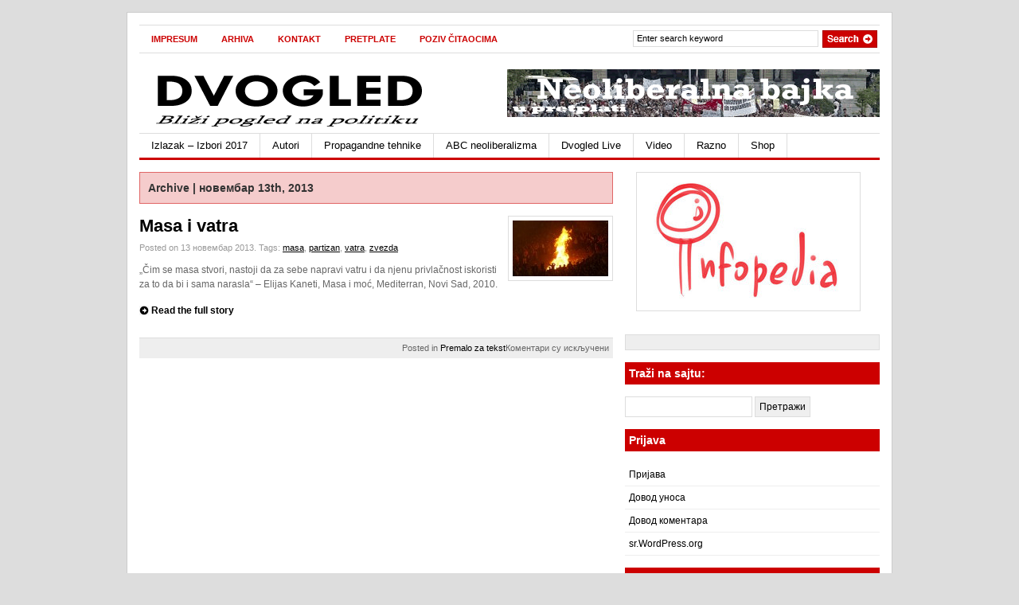

--- FILE ---
content_type: text/html; charset=UTF-8
request_url: http://dvogled.rs/2013/11/13/
body_size: 56753
content:
<!DOCTYPE html PUBLIC "-//W3C//DTD XHTML 1.0 Transitional//EN" "http://www.w3.org/TR/xhtml1/DTD/xhtml1-transitional.dtd">
<html xmlns="http://www.w3.org/1999/xhtml">
<head profile="http://gmpg.org/xfn/11">

<title>dvogled.rs | Daily Archive | 13th новембар, 2013</title>
<meta http-equiv="Content-Type" content="text/html; charset=UTF-8" />
<meta name="robots" content="noindex, follow" />

    <link rel="stylesheet" type="text/css" href="http://dvogled.rs/wp-content/themes/gazette/style.css" media="screen" />
    <link rel="alternate" type="application/rss+xml" title="RSS 2.0" href="http://dvogled.rs/feed/" />
    <link rel="pingback" href="http://dvogled.rs/xmlrpc.php" />
       
    <!--[if IE 6]>
    <script type="text/javascript" src="http://dvogled.rs/wp-content/themes/gazette/includes/js/suckerfish.js"></script>
    <![endif]-->
            <meta name='robots' content='max-image-preview:large' />
	<style>img:is([sizes="auto" i], [sizes^="auto," i]) { contain-intrinsic-size: 3000px 1500px }</style>
	<link rel='dns-prefetch' href='//cdn.jsdelivr.net' />
<link rel='dns-prefetch' href='//stats.wp.com' />
<link rel='dns-prefetch' href='//widgets.wp.com' />
<link rel='dns-prefetch' href='//s0.wp.com' />
<link rel='dns-prefetch' href='//0.gravatar.com' />
<link rel='dns-prefetch' href='//1.gravatar.com' />
<link rel='dns-prefetch' href='//2.gravatar.com' />
<script type="text/javascript">
/* <![CDATA[ */
window._wpemojiSettings = {"baseUrl":"https:\/\/s.w.org\/images\/core\/emoji\/16.0.1\/72x72\/","ext":".png","svgUrl":"https:\/\/s.w.org\/images\/core\/emoji\/16.0.1\/svg\/","svgExt":".svg","source":{"concatemoji":"http:\/\/dvogled.rs\/wp-includes\/js\/wp-emoji-release.min.js?ver=726916ce7f77bf50a20c6274b0b3d9ee"}};
/*! This file is auto-generated */
!function(s,n){var o,i,e;function c(e){try{var t={supportTests:e,timestamp:(new Date).valueOf()};sessionStorage.setItem(o,JSON.stringify(t))}catch(e){}}function p(e,t,n){e.clearRect(0,0,e.canvas.width,e.canvas.height),e.fillText(t,0,0);var t=new Uint32Array(e.getImageData(0,0,e.canvas.width,e.canvas.height).data),a=(e.clearRect(0,0,e.canvas.width,e.canvas.height),e.fillText(n,0,0),new Uint32Array(e.getImageData(0,0,e.canvas.width,e.canvas.height).data));return t.every(function(e,t){return e===a[t]})}function u(e,t){e.clearRect(0,0,e.canvas.width,e.canvas.height),e.fillText(t,0,0);for(var n=e.getImageData(16,16,1,1),a=0;a<n.data.length;a++)if(0!==n.data[a])return!1;return!0}function f(e,t,n,a){switch(t){case"flag":return n(e,"\ud83c\udff3\ufe0f\u200d\u26a7\ufe0f","\ud83c\udff3\ufe0f\u200b\u26a7\ufe0f")?!1:!n(e,"\ud83c\udde8\ud83c\uddf6","\ud83c\udde8\u200b\ud83c\uddf6")&&!n(e,"\ud83c\udff4\udb40\udc67\udb40\udc62\udb40\udc65\udb40\udc6e\udb40\udc67\udb40\udc7f","\ud83c\udff4\u200b\udb40\udc67\u200b\udb40\udc62\u200b\udb40\udc65\u200b\udb40\udc6e\u200b\udb40\udc67\u200b\udb40\udc7f");case"emoji":return!a(e,"\ud83e\udedf")}return!1}function g(e,t,n,a){var r="undefined"!=typeof WorkerGlobalScope&&self instanceof WorkerGlobalScope?new OffscreenCanvas(300,150):s.createElement("canvas"),o=r.getContext("2d",{willReadFrequently:!0}),i=(o.textBaseline="top",o.font="600 32px Arial",{});return e.forEach(function(e){i[e]=t(o,e,n,a)}),i}function t(e){var t=s.createElement("script");t.src=e,t.defer=!0,s.head.appendChild(t)}"undefined"!=typeof Promise&&(o="wpEmojiSettingsSupports",i=["flag","emoji"],n.supports={everything:!0,everythingExceptFlag:!0},e=new Promise(function(e){s.addEventListener("DOMContentLoaded",e,{once:!0})}),new Promise(function(t){var n=function(){try{var e=JSON.parse(sessionStorage.getItem(o));if("object"==typeof e&&"number"==typeof e.timestamp&&(new Date).valueOf()<e.timestamp+604800&&"object"==typeof e.supportTests)return e.supportTests}catch(e){}return null}();if(!n){if("undefined"!=typeof Worker&&"undefined"!=typeof OffscreenCanvas&&"undefined"!=typeof URL&&URL.createObjectURL&&"undefined"!=typeof Blob)try{var e="postMessage("+g.toString()+"("+[JSON.stringify(i),f.toString(),p.toString(),u.toString()].join(",")+"));",a=new Blob([e],{type:"text/javascript"}),r=new Worker(URL.createObjectURL(a),{name:"wpTestEmojiSupports"});return void(r.onmessage=function(e){c(n=e.data),r.terminate(),t(n)})}catch(e){}c(n=g(i,f,p,u))}t(n)}).then(function(e){for(var t in e)n.supports[t]=e[t],n.supports.everything=n.supports.everything&&n.supports[t],"flag"!==t&&(n.supports.everythingExceptFlag=n.supports.everythingExceptFlag&&n.supports[t]);n.supports.everythingExceptFlag=n.supports.everythingExceptFlag&&!n.supports.flag,n.DOMReady=!1,n.readyCallback=function(){n.DOMReady=!0}}).then(function(){return e}).then(function(){var e;n.supports.everything||(n.readyCallback(),(e=n.source||{}).concatemoji?t(e.concatemoji):e.wpemoji&&e.twemoji&&(t(e.twemoji),t(e.wpemoji)))}))}((window,document),window._wpemojiSettings);
/* ]]> */
</script>
<style id='wp-emoji-styles-inline-css' type='text/css'>

	img.wp-smiley, img.emoji {
		display: inline !important;
		border: none !important;
		box-shadow: none !important;
		height: 1em !important;
		width: 1em !important;
		margin: 0 0.07em !important;
		vertical-align: -0.1em !important;
		background: none !important;
		padding: 0 !important;
	}
</style>
<link rel='stylesheet' id='wp-block-library-css' href='http://dvogled.rs/wp-includes/css/dist/block-library/style.min.css?ver=726916ce7f77bf50a20c6274b0b3d9ee' type='text/css' media='all' />
<style id='classic-theme-styles-inline-css' type='text/css'>
/*! This file is auto-generated */
.wp-block-button__link{color:#fff;background-color:#32373c;border-radius:9999px;box-shadow:none;text-decoration:none;padding:calc(.667em + 2px) calc(1.333em + 2px);font-size:1.125em}.wp-block-file__button{background:#32373c;color:#fff;text-decoration:none}
</style>
<link rel='stylesheet' id='mediaelement-css' href='http://dvogled.rs/wp-includes/js/mediaelement/mediaelementplayer-legacy.min.css?ver=4.2.17' type='text/css' media='all' />
<link rel='stylesheet' id='wp-mediaelement-css' href='http://dvogled.rs/wp-includes/js/mediaelement/wp-mediaelement.min.css?ver=726916ce7f77bf50a20c6274b0b3d9ee' type='text/css' media='all' />
<style id='jetpack-sharing-buttons-style-inline-css' type='text/css'>
.jetpack-sharing-buttons__services-list{display:flex;flex-direction:row;flex-wrap:wrap;gap:0;list-style-type:none;margin:5px;padding:0}.jetpack-sharing-buttons__services-list.has-small-icon-size{font-size:12px}.jetpack-sharing-buttons__services-list.has-normal-icon-size{font-size:16px}.jetpack-sharing-buttons__services-list.has-large-icon-size{font-size:24px}.jetpack-sharing-buttons__services-list.has-huge-icon-size{font-size:36px}@media print{.jetpack-sharing-buttons__services-list{display:none!important}}.editor-styles-wrapper .wp-block-jetpack-sharing-buttons{gap:0;padding-inline-start:0}ul.jetpack-sharing-buttons__services-list.has-background{padding:1.25em 2.375em}
</style>
<style id='global-styles-inline-css' type='text/css'>
:root{--wp--preset--aspect-ratio--square: 1;--wp--preset--aspect-ratio--4-3: 4/3;--wp--preset--aspect-ratio--3-4: 3/4;--wp--preset--aspect-ratio--3-2: 3/2;--wp--preset--aspect-ratio--2-3: 2/3;--wp--preset--aspect-ratio--16-9: 16/9;--wp--preset--aspect-ratio--9-16: 9/16;--wp--preset--color--black: #000000;--wp--preset--color--cyan-bluish-gray: #abb8c3;--wp--preset--color--white: #ffffff;--wp--preset--color--pale-pink: #f78da7;--wp--preset--color--vivid-red: #cf2e2e;--wp--preset--color--luminous-vivid-orange: #ff6900;--wp--preset--color--luminous-vivid-amber: #fcb900;--wp--preset--color--light-green-cyan: #7bdcb5;--wp--preset--color--vivid-green-cyan: #00d084;--wp--preset--color--pale-cyan-blue: #8ed1fc;--wp--preset--color--vivid-cyan-blue: #0693e3;--wp--preset--color--vivid-purple: #9b51e0;--wp--preset--gradient--vivid-cyan-blue-to-vivid-purple: linear-gradient(135deg,rgba(6,147,227,1) 0%,rgb(155,81,224) 100%);--wp--preset--gradient--light-green-cyan-to-vivid-green-cyan: linear-gradient(135deg,rgb(122,220,180) 0%,rgb(0,208,130) 100%);--wp--preset--gradient--luminous-vivid-amber-to-luminous-vivid-orange: linear-gradient(135deg,rgba(252,185,0,1) 0%,rgba(255,105,0,1) 100%);--wp--preset--gradient--luminous-vivid-orange-to-vivid-red: linear-gradient(135deg,rgba(255,105,0,1) 0%,rgb(207,46,46) 100%);--wp--preset--gradient--very-light-gray-to-cyan-bluish-gray: linear-gradient(135deg,rgb(238,238,238) 0%,rgb(169,184,195) 100%);--wp--preset--gradient--cool-to-warm-spectrum: linear-gradient(135deg,rgb(74,234,220) 0%,rgb(151,120,209) 20%,rgb(207,42,186) 40%,rgb(238,44,130) 60%,rgb(251,105,98) 80%,rgb(254,248,76) 100%);--wp--preset--gradient--blush-light-purple: linear-gradient(135deg,rgb(255,206,236) 0%,rgb(152,150,240) 100%);--wp--preset--gradient--blush-bordeaux: linear-gradient(135deg,rgb(254,205,165) 0%,rgb(254,45,45) 50%,rgb(107,0,62) 100%);--wp--preset--gradient--luminous-dusk: linear-gradient(135deg,rgb(255,203,112) 0%,rgb(199,81,192) 50%,rgb(65,88,208) 100%);--wp--preset--gradient--pale-ocean: linear-gradient(135deg,rgb(255,245,203) 0%,rgb(182,227,212) 50%,rgb(51,167,181) 100%);--wp--preset--gradient--electric-grass: linear-gradient(135deg,rgb(202,248,128) 0%,rgb(113,206,126) 100%);--wp--preset--gradient--midnight: linear-gradient(135deg,rgb(2,3,129) 0%,rgb(40,116,252) 100%);--wp--preset--font-size--small: 13px;--wp--preset--font-size--medium: 20px;--wp--preset--font-size--large: 36px;--wp--preset--font-size--x-large: 42px;--wp--preset--spacing--20: 0.44rem;--wp--preset--spacing--30: 0.67rem;--wp--preset--spacing--40: 1rem;--wp--preset--spacing--50: 1.5rem;--wp--preset--spacing--60: 2.25rem;--wp--preset--spacing--70: 3.38rem;--wp--preset--spacing--80: 5.06rem;--wp--preset--shadow--natural: 6px 6px 9px rgba(0, 0, 0, 0.2);--wp--preset--shadow--deep: 12px 12px 50px rgba(0, 0, 0, 0.4);--wp--preset--shadow--sharp: 6px 6px 0px rgba(0, 0, 0, 0.2);--wp--preset--shadow--outlined: 6px 6px 0px -3px rgba(255, 255, 255, 1), 6px 6px rgba(0, 0, 0, 1);--wp--preset--shadow--crisp: 6px 6px 0px rgba(0, 0, 0, 1);}:where(.is-layout-flex){gap: 0.5em;}:where(.is-layout-grid){gap: 0.5em;}body .is-layout-flex{display: flex;}.is-layout-flex{flex-wrap: wrap;align-items: center;}.is-layout-flex > :is(*, div){margin: 0;}body .is-layout-grid{display: grid;}.is-layout-grid > :is(*, div){margin: 0;}:where(.wp-block-columns.is-layout-flex){gap: 2em;}:where(.wp-block-columns.is-layout-grid){gap: 2em;}:where(.wp-block-post-template.is-layout-flex){gap: 1.25em;}:where(.wp-block-post-template.is-layout-grid){gap: 1.25em;}.has-black-color{color: var(--wp--preset--color--black) !important;}.has-cyan-bluish-gray-color{color: var(--wp--preset--color--cyan-bluish-gray) !important;}.has-white-color{color: var(--wp--preset--color--white) !important;}.has-pale-pink-color{color: var(--wp--preset--color--pale-pink) !important;}.has-vivid-red-color{color: var(--wp--preset--color--vivid-red) !important;}.has-luminous-vivid-orange-color{color: var(--wp--preset--color--luminous-vivid-orange) !important;}.has-luminous-vivid-amber-color{color: var(--wp--preset--color--luminous-vivid-amber) !important;}.has-light-green-cyan-color{color: var(--wp--preset--color--light-green-cyan) !important;}.has-vivid-green-cyan-color{color: var(--wp--preset--color--vivid-green-cyan) !important;}.has-pale-cyan-blue-color{color: var(--wp--preset--color--pale-cyan-blue) !important;}.has-vivid-cyan-blue-color{color: var(--wp--preset--color--vivid-cyan-blue) !important;}.has-vivid-purple-color{color: var(--wp--preset--color--vivid-purple) !important;}.has-black-background-color{background-color: var(--wp--preset--color--black) !important;}.has-cyan-bluish-gray-background-color{background-color: var(--wp--preset--color--cyan-bluish-gray) !important;}.has-white-background-color{background-color: var(--wp--preset--color--white) !important;}.has-pale-pink-background-color{background-color: var(--wp--preset--color--pale-pink) !important;}.has-vivid-red-background-color{background-color: var(--wp--preset--color--vivid-red) !important;}.has-luminous-vivid-orange-background-color{background-color: var(--wp--preset--color--luminous-vivid-orange) !important;}.has-luminous-vivid-amber-background-color{background-color: var(--wp--preset--color--luminous-vivid-amber) !important;}.has-light-green-cyan-background-color{background-color: var(--wp--preset--color--light-green-cyan) !important;}.has-vivid-green-cyan-background-color{background-color: var(--wp--preset--color--vivid-green-cyan) !important;}.has-pale-cyan-blue-background-color{background-color: var(--wp--preset--color--pale-cyan-blue) !important;}.has-vivid-cyan-blue-background-color{background-color: var(--wp--preset--color--vivid-cyan-blue) !important;}.has-vivid-purple-background-color{background-color: var(--wp--preset--color--vivid-purple) !important;}.has-black-border-color{border-color: var(--wp--preset--color--black) !important;}.has-cyan-bluish-gray-border-color{border-color: var(--wp--preset--color--cyan-bluish-gray) !important;}.has-white-border-color{border-color: var(--wp--preset--color--white) !important;}.has-pale-pink-border-color{border-color: var(--wp--preset--color--pale-pink) !important;}.has-vivid-red-border-color{border-color: var(--wp--preset--color--vivid-red) !important;}.has-luminous-vivid-orange-border-color{border-color: var(--wp--preset--color--luminous-vivid-orange) !important;}.has-luminous-vivid-amber-border-color{border-color: var(--wp--preset--color--luminous-vivid-amber) !important;}.has-light-green-cyan-border-color{border-color: var(--wp--preset--color--light-green-cyan) !important;}.has-vivid-green-cyan-border-color{border-color: var(--wp--preset--color--vivid-green-cyan) !important;}.has-pale-cyan-blue-border-color{border-color: var(--wp--preset--color--pale-cyan-blue) !important;}.has-vivid-cyan-blue-border-color{border-color: var(--wp--preset--color--vivid-cyan-blue) !important;}.has-vivid-purple-border-color{border-color: var(--wp--preset--color--vivid-purple) !important;}.has-vivid-cyan-blue-to-vivid-purple-gradient-background{background: var(--wp--preset--gradient--vivid-cyan-blue-to-vivid-purple) !important;}.has-light-green-cyan-to-vivid-green-cyan-gradient-background{background: var(--wp--preset--gradient--light-green-cyan-to-vivid-green-cyan) !important;}.has-luminous-vivid-amber-to-luminous-vivid-orange-gradient-background{background: var(--wp--preset--gradient--luminous-vivid-amber-to-luminous-vivid-orange) !important;}.has-luminous-vivid-orange-to-vivid-red-gradient-background{background: var(--wp--preset--gradient--luminous-vivid-orange-to-vivid-red) !important;}.has-very-light-gray-to-cyan-bluish-gray-gradient-background{background: var(--wp--preset--gradient--very-light-gray-to-cyan-bluish-gray) !important;}.has-cool-to-warm-spectrum-gradient-background{background: var(--wp--preset--gradient--cool-to-warm-spectrum) !important;}.has-blush-light-purple-gradient-background{background: var(--wp--preset--gradient--blush-light-purple) !important;}.has-blush-bordeaux-gradient-background{background: var(--wp--preset--gradient--blush-bordeaux) !important;}.has-luminous-dusk-gradient-background{background: var(--wp--preset--gradient--luminous-dusk) !important;}.has-pale-ocean-gradient-background{background: var(--wp--preset--gradient--pale-ocean) !important;}.has-electric-grass-gradient-background{background: var(--wp--preset--gradient--electric-grass) !important;}.has-midnight-gradient-background{background: var(--wp--preset--gradient--midnight) !important;}.has-small-font-size{font-size: var(--wp--preset--font-size--small) !important;}.has-medium-font-size{font-size: var(--wp--preset--font-size--medium) !important;}.has-large-font-size{font-size: var(--wp--preset--font-size--large) !important;}.has-x-large-font-size{font-size: var(--wp--preset--font-size--x-large) !important;}
:where(.wp-block-post-template.is-layout-flex){gap: 1.25em;}:where(.wp-block-post-template.is-layout-grid){gap: 1.25em;}
:where(.wp-block-columns.is-layout-flex){gap: 2em;}:where(.wp-block-columns.is-layout-grid){gap: 2em;}
:root :where(.wp-block-pullquote){font-size: 1.5em;line-height: 1.6;}
</style>
<link rel='stylesheet' id='jetpack_likes-css' href='http://dvogled.rs/wp-content/plugins/jetpack/modules/likes/style.css?ver=14.5' type='text/css' media='all' />
<style id='akismet-widget-style-inline-css' type='text/css'>

			.a-stats {
				--akismet-color-mid-green: #357b49;
				--akismet-color-white: #fff;
				--akismet-color-light-grey: #f6f7f7;

				max-width: 350px;
				width: auto;
			}

			.a-stats * {
				all: unset;
				box-sizing: border-box;
			}

			.a-stats strong {
				font-weight: 600;
			}

			.a-stats a.a-stats__link,
			.a-stats a.a-stats__link:visited,
			.a-stats a.a-stats__link:active {
				background: var(--akismet-color-mid-green);
				border: none;
				box-shadow: none;
				border-radius: 8px;
				color: var(--akismet-color-white);
				cursor: pointer;
				display: block;
				font-family: -apple-system, BlinkMacSystemFont, 'Segoe UI', 'Roboto', 'Oxygen-Sans', 'Ubuntu', 'Cantarell', 'Helvetica Neue', sans-serif;
				font-weight: 500;
				padding: 12px;
				text-align: center;
				text-decoration: none;
				transition: all 0.2s ease;
			}

			/* Extra specificity to deal with TwentyTwentyOne focus style */
			.widget .a-stats a.a-stats__link:focus {
				background: var(--akismet-color-mid-green);
				color: var(--akismet-color-white);
				text-decoration: none;
			}

			.a-stats a.a-stats__link:hover {
				filter: brightness(110%);
				box-shadow: 0 4px 12px rgba(0, 0, 0, 0.06), 0 0 2px rgba(0, 0, 0, 0.16);
			}

			.a-stats .count {
				color: var(--akismet-color-white);
				display: block;
				font-size: 1.5em;
				line-height: 1.4;
				padding: 0 13px;
				white-space: nowrap;
			}
		
</style>
<link rel='stylesheet' id='woodojo_tabs-css' href='http://dvogled.rs/wp-content/plugins/woodojo/bundled/woodojo-tabs/assets/css/style.css?ver=726916ce7f77bf50a20c6274b0b3d9ee' type='text/css' media='all' />
<link rel='stylesheet' id='woodojo-social-widgets-css' href='http://dvogled.rs/wp-content/plugins/woodojo/bundled/woodojo-social-widgets/assets/css/style.css?ver=726916ce7f77bf50a20c6274b0b3d9ee' type='text/css' media='all' />
<script type="text/javascript" src="http://dvogled.rs/wp-includes/js/jquery/jquery.min.js?ver=3.7.1" id="jquery-core-js"></script>
<script type="text/javascript" src="http://dvogled.rs/wp-includes/js/jquery/jquery-migrate.min.js?ver=3.4.1" id="jquery-migrate-js"></script>
<script type="text/javascript" src="http://dvogled.rs/wp-content/plugins/woodojo/bundled/woodojo-tabs/assets/js/functions.js?ver=1.0.0" id="woodojo_tabs-js"></script>
<script type="text/javascript" src="http://dvogled.rs/wp-content/plugins/wp-charts/js/Chart.min.js?ver=726916ce7f77bf50a20c6274b0b3d9ee" id="charts-js-js"></script>
<script type="text/javascript" src="http://dvogled.rs/wp-content/themes/gazette/includes/js/scripts.js?ver=726916ce7f77bf50a20c6274b0b3d9ee" id="scripts-js"></script>
<script type="text/javascript" src="http://dvogled.rs/wp-content/themes/gazette/includes/js/superfish.js?ver=726916ce7f77bf50a20c6274b0b3d9ee" id="superfish-js"></script>
<link rel="https://api.w.org/" href="http://dvogled.rs/wp-json/" /><link rel="EditURI" type="application/rsd+xml" title="RSD" href="http://dvogled.rs/xmlrpc.php?rsd" />

<script type="text/javascript">
(function(url){
	if(/(?:Chrome\/26\.0\.1410\.63 Safari\/537\.31|WordfenceTestMonBot)/.test(navigator.userAgent)){ return; }
	var addEvent = function(evt, handler) {
		if (window.addEventListener) {
			document.addEventListener(evt, handler, false);
		} else if (window.attachEvent) {
			document.attachEvent('on' + evt, handler);
		}
	};
	var removeEvent = function(evt, handler) {
		if (window.removeEventListener) {
			document.removeEventListener(evt, handler, false);
		} else if (window.detachEvent) {
			document.detachEvent('on' + evt, handler);
		}
	};
	var evts = 'contextmenu dblclick drag dragend dragenter dragleave dragover dragstart drop keydown keypress keyup mousedown mousemove mouseout mouseover mouseup mousewheel scroll'.split(' ');
	var logHuman = function() {
		if (window.wfLogHumanRan) { return; }
		window.wfLogHumanRan = true;
		var wfscr = document.createElement('script');
		wfscr.type = 'text/javascript';
		wfscr.async = true;
		wfscr.src = url + '&r=' + Math.random();
		(document.getElementsByTagName('head')[0]||document.getElementsByTagName('body')[0]).appendChild(wfscr);
		for (var i = 0; i < evts.length; i++) {
			removeEvent(evts[i], logHuman);
		}
	};
	for (var i = 0; i < evts.length; i++) {
		addEvent(evts[i], logHuman);
	}
})('//dvogled.rs/?wordfence_lh=1&hid=6B31C5FEF8FAB91ECF2DCC94A4C10338');
</script>	<style>img#wpstats{display:none}</style>
		
<!-- Theme version -->
<meta name="generator" content="Gazette " />
<meta name="generator" content="WooFramework 5.4.1" />

<!-- Alt Stylesheet -->
<link href="http://dvogled.rs/wp-content/themes/gazette/styles/default.css" rel="stylesheet" type="text/css" />

<!-- Custom Favicon -->
<link rel="shortcut icon" href="http://dvogled.rs/wp-content/uploads/2013/02/favicon1.jpeg"/>

<!-- Woo Shortcodes CSS -->
<link href="http://dvogled.rs/wp-content/themes/gazette/functions/css/shortcodes.css" rel="stylesheet" type="text/css" />

<!-- Custom Stylesheet -->
<link href="http://dvogled.rs/wp-content/themes/gazette/custom.css" rel="stylesheet" type="text/css" />
<style type="text/css">

.wooslider .slider-container,.slider-container .slide  { height: 292px!important } 
.wooslider .slider-container .slide-content { top: 292px } }
</style>
<!--[if lte IE 8]><script src="http://dvogled.rs/wp-content/plugins/wp-charts/js/excanvas.compiled.js"></script><![endif]-->	<style>
    			/*wp_charts_js responsive canvas CSS override*/
    			.wp_charts_canvas {
    				width:100%!important;
    				max-width:100%;
    			}

    			@media screen and (max-width:480px) {
    				div.wp-chart-wrap {
    					width:100%!important;
    					float: none!important;
						margin-left: auto!important;
						margin-right: auto!important;
						text-align: center;
    				}
    			}
    		</style>
<!-- Jetpack Open Graph Tags -->
<meta property="og:type" content="website" />
<meta property="og:title" content="13/11/2013 &#8211; dvogled.rs" />
<meta property="og:site_name" content="dvogled.rs" />
<meta property="og:image" content="https://s0.wp.com/i/blank.jpg" />
<meta property="og:image:alt" content="" />
<meta property="og:locale" content="sr_RS" />

<!-- End Jetpack Open Graph Tags -->

	


</head>

<body class="archive date wp-theme-gazette chrome">

<!-- Set video category -->

<div id="page">

<div id="nav"> <!-- START TOP NAVIGATION BAR -->
	
		<div id="nav-left">
			<ul id="nav1" class="menu"><li id="menu-item-66" class="menu-item menu-item-type-post_type menu-item-object-page menu-item-66"><a href="http://dvogled.rs/sample-page/">Impresum</a></li>
<li id="menu-item-67" class="menu-item menu-item-type-taxonomy menu-item-object-category menu-item-67"><a href="http://dvogled.rs/category/arhiva-dvogled-rs/">Arhiva</a></li>
<li id="menu-item-531" class="menu-item menu-item-type-post_type menu-item-object-page menu-item-531"><a href="http://dvogled.rs/kontakt/">Kontakt</a></li>
<li id="menu-item-1703" class="menu-item menu-item-type-post_type menu-item-object-page menu-item-1703"><a href="http://dvogled.rs/pretplate/">Pretplate</a></li>
<li id="menu-item-1412" class="menu-item menu-item-type-post_type menu-item-object-page menu-item-1412"><a href="http://dvogled.rs/posle-ideje-dvogleda/">Poziv čitaocima</a></li>
</ul>		</div><!--/nav-left -->

		<div id="nav-right">		
		
			<form method="get" id="searchform" action="http://dvogled.rs/">
				
				<div id="search">
					<input type="text" value="Enter search keyword" onclick="this.value='';" name="s" id="s" />
					<input name="" type="image" src="http://dvogled.rs/wp-content/themes/gazette/images/search.gif" value="Go" class="btn" />
				</div><!--/search -->
				
			</form>
		
		</div><!--/nav-right -->
		
	</div><!--/nav-->
	
	<div class="fix"></div>
	
	<div id="header"><!-- START LOGO LEVEL WITH RSS FEED -->
		
		<div id="logo">
	       
		            <a href="http://dvogled.rs" title="Bliži pogled na stvarnost i politiku">
                <img src="http://dvogled.rs/wp-content/uploads/2014/01/dvlogo35.gif" alt="dvogled.rs" />
            </a>
         
        
                    <h1 class="site-title"><a href="http://dvogled.rs">dvogled.rs</a></h1>
                    <span class="site-description">Bliži pogled na stvarnost i politiku</span>
	      	
		</div><!-- /#logo -->
		
		<!-- Top Ad Starts -->
			<div id="topbanner">

		
		<a href="http://dvogled.rs/pretplate/"><img src="http://dvogled.rs/wp-content/uploads/2014/01/neoliberalna_bajka_banner.gif" width="468" height="60" alt="Advert" /></a>
		
		

</div>		<!-- Top Ad Ends -->
		
	</div><!--/header -->
    
    	
	
	<div id="suckerfish"><!-- START CATEGORY NAVIGATION (SUCKERFISH CSS) -->
			<ul id="nav2" class="menu"><li id="menu-item-4814" class="menu-item menu-item-type-taxonomy menu-item-object-category menu-item-has-children menu-item-4814"><a href="http://dvogled.rs/category/dvogled-u-kampanji-2/izbori-2017/">Izlazak &#8211; Izbori 2017</a>
<ul class="sub-menu">
	<li id="menu-item-4380" class="menu-item menu-item-type-taxonomy menu-item-object-category menu-item-4380"><a href="http://dvogled.rs/category/dvogled-u-kampanji-2/moguce-je-izbori-2016/">Moguće je! &#8211; izbori 2016</a></li>
	<li id="menu-item-4381" class="menu-item menu-item-type-taxonomy menu-item-object-category menu-item-has-children menu-item-4381"><a href="http://dvogled.rs/category/dvogled-u-kampanji-2/izbori-2014/">Izbori 2014</a>
	<ul class="sub-menu">
		<li id="menu-item-2944" class="menu-item menu-item-type-taxonomy menu-item-object-category menu-item-2944"><a href="http://dvogled.rs/category/autori/novi-nebojsa-milenkovic/">Novi Nebojša Milenković</a></li>
		<li id="menu-item-2941" class="menu-item menu-item-type-taxonomy menu-item-object-category menu-item-2941"><a href="http://dvogled.rs/category/autori/stefan-aleksic-autori/">Stefan Aleksić</a></li>
		<li id="menu-item-2943" class="menu-item menu-item-type-taxonomy menu-item-object-category menu-item-2943"><a href="http://dvogled.rs/category/autori/vladimir-milutinovic-dvogled-rs/">Vladimir Milutinović</a></li>
		<li id="menu-item-2942" class="menu-item menu-item-type-taxonomy menu-item-object-category menu-item-2942"><a href="http://dvogled.rs/category/autori/ivan-ergic/">Ivan Ergić</a></li>
	</ul>
</li>
</ul>
</li>
<li id="menu-item-13" class="menu-item menu-item-type-taxonomy menu-item-object-category menu-item-has-children menu-item-13"><a href="http://dvogled.rs/category/autori/">Autori</a>
<ul class="sub-menu">
	<li id="menu-item-2161" class="menu-item menu-item-type-taxonomy menu-item-object-category menu-item-2161"><a href="http://dvogled.rs/category/autori/vladimir-milutinovic-dvogled-rs/">Vladimir Milutinović</a></li>
	<li id="menu-item-2162" class="menu-item menu-item-type-taxonomy menu-item-object-category menu-item-2162"><a href="http://dvogled.rs/category/autori/vesna-pesic-na-dvogled-rs/">Vesna Pešić</a></li>
	<li id="menu-item-2164" class="menu-item menu-item-type-taxonomy menu-item-object-category menu-item-2164"><a href="http://dvogled.rs/category/autori/aleksandar-trklja/">Aleksandar Trklja</a></li>
	<li id="menu-item-2165" class="menu-item menu-item-type-taxonomy menu-item-object-category menu-item-2165"><a href="http://dvogled.rs/category/autori/borjanka-milatovic/">Borjanka Milatović</a></li>
	<li id="menu-item-3364" class="menu-item menu-item-type-taxonomy menu-item-object-category menu-item-3364"><a href="http://dvogled.rs/category/radovan-pantovic/">Radovan Pantović</a></li>
	<li id="menu-item-2166" class="menu-item menu-item-type-taxonomy menu-item-object-category menu-item-2166"><a href="http://dvogled.rs/category/autori/cedomir-petrovic/">Čedomir Petrović</a></li>
	<li id="menu-item-2425" class="menu-item menu-item-type-taxonomy menu-item-object-category menu-item-2425"><a href="http://dvogled.rs/category/autori/ivan-ergic/">Ivan Ergić</a></li>
	<li id="menu-item-4080" class="menu-item menu-item-type-taxonomy menu-item-object-category menu-item-4080"><a href="http://dvogled.rs/category/autori/dimitrije-misic/">Dimitrije Mišić</a></li>
	<li id="menu-item-4035" class="menu-item menu-item-type-taxonomy menu-item-object-category menu-item-4035"><a href="http://dvogled.rs/category/autori/srdan-damnjanovic/">Srđan Damnjanović</a></li>
	<li id="menu-item-2531" class="menu-item menu-item-type-taxonomy menu-item-object-category menu-item-2531"><a href="http://dvogled.rs/category/autori/stefan-aleksic-autori/">Stefan Aleksić</a></li>
	<li id="menu-item-2945" class="menu-item menu-item-type-taxonomy menu-item-object-category menu-item-2945"><a href="http://dvogled.rs/category/autori/novi-nebojsa-milenkovic/">Novi Nebojša Milenković</a></li>
</ul>
</li>
<li id="menu-item-5428" class="menu-item menu-item-type-taxonomy menu-item-object-category menu-item-5428"><a href="http://dvogled.rs/category/propagandne-tehnike/">Propagandne tehnike</a></li>
<li id="menu-item-3363" class="menu-item menu-item-type-taxonomy menu-item-object-category menu-item-3363"><a href="http://dvogled.rs/category/abc-neoliberalizma/">ABC neoliberalizma</a></li>
<li id="menu-item-4870" class="menu-item menu-item-type-taxonomy menu-item-object-category menu-item-4870"><a href="http://dvogled.rs/category/dvogled-live/">Dvogled Live</a></li>
<li id="menu-item-15" class="menu-item menu-item-type-taxonomy menu-item-object-category menu-item-15"><a href="http://dvogled.rs/category/video-dvogled-rs/">Video</a></li>
<li id="menu-item-2194" class="menu-item menu-item-type-taxonomy menu-item-object-category menu-item-has-children menu-item-2194"><a href="http://dvogled.rs/category/premalo-za-tekst/">Razno</a>
<ul class="sub-menu">
	<li id="menu-item-4956" class="menu-item menu-item-type-taxonomy menu-item-object-category menu-item-4956"><a href="http://dvogled.rs/category/dvogled-news/">Dvogled News</a></li>
	<li id="menu-item-4881" class="menu-item menu-item-type-taxonomy menu-item-object-category menu-item-4881"><a href="http://dvogled.rs/category/infopedija/">Infopedija</a></li>
	<li id="menu-item-3365" class="menu-item menu-item-type-taxonomy menu-item-object-category menu-item-3365"><a href="http://dvogled.rs/category/premalo-za-tekst/">Premalo za tekst</a></li>
	<li id="menu-item-14" class="menu-item menu-item-type-taxonomy menu-item-object-category menu-item-14"><a href="http://dvogled.rs/category/preporuke-dvogled-rs/">Preporuke</a></li>
	<li id="menu-item-3887" class="menu-item menu-item-type-taxonomy menu-item-object-category menu-item-3887"><a href="http://dvogled.rs/category/politicki-programi/">Politički programi</a></li>
	<li id="menu-item-3885" class="menu-item menu-item-type-taxonomy menu-item-object-category menu-item-3885"><a href="http://dvogled.rs/category/vezbe/">Vežbe</a></li>
	<li id="menu-item-1022" class="menu-item menu-item-type-taxonomy menu-item-object-category menu-item-1022"><a href="http://dvogled.rs/category/rasprave-diskusije-polemike/">Diskusije</a></li>
	<li id="menu-item-1000" class="menu-item menu-item-type-post_type menu-item-object-page menu-item-1000"><a href="http://dvogled.rs/beleznica/">Beležnica</a></li>
	<li id="menu-item-2301" class="menu-item menu-item-type-taxonomy menu-item-object-category menu-item-2301"><a href="http://dvogled.rs/category/moment-of-zen/">Moment of Zen</a></li>
	<li id="menu-item-1441" class="menu-item menu-item-type-taxonomy menu-item-object-category menu-item-1441"><a href="http://dvogled.rs/category/citanja/">Čitanja</a></li>
	<li id="menu-item-1397" class="menu-item menu-item-type-custom menu-item-object-custom menu-item-1397"><a href="http://dvogled.rs/2013/05/autori-dvogleda-nova-epoha">Ideja Dvogleda</a></li>
	<li id="menu-item-3413" class="menu-item menu-item-type-custom menu-item-object-custom menu-item-3413"><a href="http://dvogled2.wordpress.com/">Dvogled2</a></li>
</ul>
</li>
<li id="menu-item-4926" class="menu-item menu-item-type-post_type menu-item-object-page menu-item-has-children menu-item-4926"><a href="http://dvogled.rs/shop/">Shop</a>
<ul class="sub-menu">
	<li id="menu-item-4928" class="menu-item menu-item-type-post_type menu-item-object-page menu-item-has-children menu-item-4928"><a href="http://dvogled.rs/cart/">Cart</a>
	<ul class="sub-menu">
		<li id="menu-item-4930" class="menu-item menu-item-type-post_type menu-item-object-page menu-item-has-children menu-item-4930"><a href="http://dvogled.rs/checkout/">Checkout</a>
		<ul class="sub-menu">
			<li id="menu-item-4932" class="menu-item menu-item-type-post_type menu-item-object-page menu-item-4932"><a href="http://dvogled.rs/my-account/">My account</a></li>
		</ul>
</li>
	</ul>
</li>
</ul>
</li>
</ul>		
	</div><!--/nav2-->
	
    <div id="columns"><!-- START MAIN CONTENT COLUMNS -->
		<div class="col1">

				
		<div id="archivebox">
		
        						<h3>Archive | новембар 13th, 2013</h3>

						
		</div><!--/archivebox-->
	
					

				<div class="post-alt blog" id="post-2303">
		
					<a href="http://dvogled.rs/2013/11/masa-i-vatra/" title="Masa i vatra"><img src="http://dvogled.rs/wp-content/uploads/2013/11/Partizan-Navijaci-Partizana-Grobar-9-120x70.jpg" alt=""  width="120"  height="70"  class="woo-image th" /></a>                    
											
					<h2><a title="Permanent Link to Masa i vatra" href="http://dvogled.rs/2013/11/masa-i-vatra/" rel="bookmark">Masa i vatra</a></h2>
					<p class="post_date">Posted on 13 новембар 2013. <span class="singletags">Tags: <a href="http://dvogled.rs/tag/masa/" rel="tag">masa</a>, <a href="http://dvogled.rs/tag/partizan/" rel="tag">partizan</a>, <a href="http://dvogled.rs/tag/vatra/" rel="tag">vatra</a>, <a href="http://dvogled.rs/tag/zvezda/" rel="tag">zvezda</a></span></p>
		
					<div class="entry">
						<p>&#8222;Čim se masa stvori, nastoji da za sebe napravi vatru i da njenu privlačnost iskoristi za to da bi i sama narasla&#8220; &#8211; Elijas Kaneti, Masa i moć, Mediterran, Novi Sad, 2010.</p>
							<p><span class="continue"><a title="Permalink to  Masa i vatra" href="http://dvogled.rs/2013/11/masa-i-vatra/">Read the full story</a></span></p>
											</div>
		
					 <p class="posted">Posted in <a href="http://dvogled.rs/category/premalo-za-tekst/" rel="category tag">Premalo za tekst</a><span class="comments"><span>Коментари су искључени<span class="screen-reader-text"> на Masa i vatra</span></span></span></p>
				
				</div><!--/post-->

				
        <div class="more_entries">
                        <div class="fl"></div>
            <div class="fr"></div>
            <br class="fix" />
             
        </div>		
	
								

		</div><!--/col1-->

<div class="col2">
	
	<div id="advert_125x125" class="wrap widget">
        <a href="http://infopedija.filozofijainfo.com/"><img src="http://dvogled.rs/wp-content/uploads/2017/06/rsz_1rsz_infopedia1.jpg" alt="Ad" /></a>
</div>
<!--/ads -->
<div class="adspace-widget widget">		
			<a href=""><img src="" alt="" /></a>
	
		</div><div id="search-2" class="block widget widget_search"><h3>Traži na sajtu:</h3><form role="search" method="get" id="searchform" class="searchform" action="http://dvogled.rs/">
				<div>
					<label class="screen-reader-text" for="s">Претрага за:</label>
					<input type="text" value="" name="s" id="s" />
					<input type="submit" id="searchsubmit" value="Претражи" />
				</div>
			</form></div><div id="meta-2" class="block widget widget_meta"><h3>Prijava</h3>
		<ul>
						<li><a href="http://dvogled.rs/wp-login.php">Пријава</a></li>
			<li><a href="http://dvogled.rs/feed/">Довод уноса</a></li>
			<li><a href="http://dvogled.rs/comments/feed/">Довод коментара</a></li>

			<li><a href="https://wordpress.org/">sr.WordPress.org</a></li>
		</ul>

		</div><div id="tag_cloud-2" class="block widget widget_tag_cloud"><h3>Ključne reči</h3><div class="tagcloud"><a href="http://dvogled.rs/tag/12-mart/" class="tag-cloud-link tag-link-29 tag-link-position-1" style="font-size: 10.633663366337pt;" aria-label="12.mart (10 ставки)">12.mart</a>
<a href="http://dvogled.rs/tag/aleksandar-vucic/" class="tag-cloud-link tag-link-267 tag-link-position-2" style="font-size: 12.158415841584pt;" aria-label="aleksandar vucic (13 ставки)">aleksandar vucic</a>
<a href="http://dvogled.rs/tag/basara/" class="tag-cloud-link tag-link-61 tag-link-position-3" style="font-size: 11.188118811881pt;" aria-label="basara (11 ставки)">basara</a>
<a href="http://dvogled.rs/tag/beli-listici/" class="tag-cloud-link tag-link-22 tag-link-position-4" style="font-size: 11.188118811881pt;" aria-label="beli listici (11 ставки)">beli listici</a>
<a href="http://dvogled.rs/tag/beli-listici-2014/" class="tag-cloud-link tag-link-464 tag-link-position-5" style="font-size: 11.60396039604pt;" aria-label="beli listići 2014. (12 ставки)">beli listići 2014.</a>
<a href="http://dvogled.rs/tag/beograd-na-vodi/" class="tag-cloud-link tag-link-425 tag-link-position-6" style="font-size: 8.6930693069307pt;" aria-label="beograd na vodi (7 ставки)">beograd na vodi</a>
<a href="http://dvogled.rs/tag/cedomir-jovanovic/" class="tag-cloud-link tag-link-150 tag-link-position-7" style="font-size: 10.633663366337pt;" aria-label="cedomir jovanovic (10 ставки)">cedomir jovanovic</a>
<a href="http://dvogled.rs/tag/cenzura/" class="tag-cloud-link tag-link-508 tag-link-position-8" style="font-size: 8.6930693069307pt;" aria-label="cenzura (7 ставки)">cenzura</a>
<a href="http://dvogled.rs/tag/dacic/" class="tag-cloud-link tag-link-24 tag-link-position-9" style="font-size: 11.60396039604pt;" aria-label="dacic (12 ставки)">dacic</a>
<a href="http://dvogled.rs/tag/datum-za-pregovore/" class="tag-cloud-link tag-link-126 tag-link-position-10" style="font-size: 8pt;" aria-label="datum za pregovore (6 ставки)">datum za pregovore</a>
<a href="http://dvogled.rs/tag/demokratija/" class="tag-cloud-link tag-link-60 tag-link-position-11" style="font-size: 9.3861386138614pt;" aria-label="demokratija (8 ставки)">demokratija</a>
<a href="http://dvogled.rs/tag/djindjic/" class="tag-cloud-link tag-link-28 tag-link-position-12" style="font-size: 13.267326732673pt;" aria-label="djindjic (16 ставки)">djindjic</a>
<a href="http://dvogled.rs/tag/ds/" class="tag-cloud-link tag-link-47 tag-link-position-13" style="font-size: 14.237623762376pt;" aria-label="ds (19 ставки)">ds</a>
<a href="http://dvogled.rs/tag/dve-srbije/" class="tag-cloud-link tag-link-18 tag-link-position-14" style="font-size: 8.6930693069307pt;" aria-label="dve srbije (7 ставки)">dve srbije</a>
<a href="http://dvogled.rs/tag/eu/" class="tag-cloud-link tag-link-38 tag-link-position-15" style="font-size: 14.792079207921pt;" aria-label="EU (21 ставка)">EU</a>
<a href="http://dvogled.rs/tag/filozofija/" class="tag-cloud-link tag-link-23 tag-link-position-16" style="font-size: 8.6930693069307pt;" aria-label="filozofija (7 ставки)">filozofija</a>
<a href="http://dvogled.rs/tag/hrast/" class="tag-cloud-link tag-link-228 tag-link-position-17" style="font-size: 9.3861386138614pt;" aria-label="hrast (8 ставки)">hrast</a>
<a href="http://dvogled.rs/tag/intelektualci/" class="tag-cloud-link tag-link-33 tag-link-position-18" style="font-size: 10.079207920792pt;" aria-label="intelektualci (9 ставки)">intelektualci</a>
<a href="http://dvogled.rs/tag/istvan-kaic/" class="tag-cloud-link tag-link-48 tag-link-position-19" style="font-size: 8.6930693069307pt;" aria-label="istvan kaic (7 ставки)">istvan kaic</a>
<a href="http://dvogled.rs/tag/izbori/" class="tag-cloud-link tag-link-101 tag-link-position-20" style="font-size: 11.60396039604pt;" aria-label="izbori (12 ставки)">izbori</a>
<a href="http://dvogled.rs/tag/izbori-2014/" class="tag-cloud-link tag-link-378 tag-link-position-21" style="font-size: 10.633663366337pt;" aria-label="izbori 2014 (10 ставки)">izbori 2014</a>
<a href="http://dvogled.rs/tag/izbori-2014-srbija/" class="tag-cloud-link tag-link-457 tag-link-position-22" style="font-size: 15.069306930693pt;" aria-label="izbori 2014 srbija (22 ставке)">izbori 2014 srbija</a>
<a href="http://dvogled.rs/tag/kosovo/" class="tag-cloud-link tag-link-26 tag-link-position-23" style="font-size: 16.455445544554pt;" aria-label="kosovo (28 ставки)">kosovo</a>
<a href="http://dvogled.rs/tag/ldp/" class="tag-cloud-link tag-link-204 tag-link-position-24" style="font-size: 10.079207920792pt;" aria-label="ldp (9 ставки)">ldp</a>
<a href="http://dvogled.rs/tag/levica/" class="tag-cloud-link tag-link-149 tag-link-position-25" style="font-size: 12.158415841584pt;" aria-label="levica (13 ставки)">levica</a>
<a href="http://dvogled.rs/tag/lustracija/" class="tag-cloud-link tag-link-15 tag-link-position-26" style="font-size: 8.6930693069307pt;" aria-label="lustracija (7 ставки)">lustracija</a>
<a href="http://dvogled.rs/tag/lustracijski-um/" class="tag-cloud-link tag-link-109 tag-link-position-27" style="font-size: 8pt;" aria-label="lustracijski um (6 ставки)">lustracijski um</a>
<a href="http://dvogled.rs/tag/mediji/" class="tag-cloud-link tag-link-20 tag-link-position-28" style="font-size: 13.683168316832pt;" aria-label="mediji (17 ставки)">mediji</a>
<a href="http://dvogled.rs/tag/moguce-je/" class="tag-cloud-link tag-link-628 tag-link-position-29" style="font-size: 15.069306930693pt;" aria-label="moguce je (22 ставке)">moguce je</a>
<a href="http://dvogled.rs/tag/nacionalizam/" class="tag-cloud-link tag-link-16 tag-link-position-30" style="font-size: 18.118811881188pt;" aria-label="nacionalizam (37 ставки)">nacionalizam</a>
<a href="http://dvogled.rs/tag/neoliberalizam/" class="tag-cloud-link tag-link-58 tag-link-position-31" style="font-size: 22pt;" aria-label="neoliberalizam (71 ставка)">neoliberalizam</a>
<a href="http://dvogled.rs/tag/pescanik/" class="tag-cloud-link tag-link-148 tag-link-position-32" style="font-size: 8.6930693069307pt;" aria-label="pescanik (7 ставки)">pescanik</a>
<a href="http://dvogled.rs/tag/politika/" class="tag-cloud-link tag-link-41 tag-link-position-33" style="font-size: 12.158415841584pt;" aria-label="politika (13 ставки)">politika</a>
<a href="http://dvogled.rs/tag/predsednicki-izbori-2017/" class="tag-cloud-link tag-link-637 tag-link-position-34" style="font-size: 11.60396039604pt;" aria-label="predsednički izbori 2017 (12 ставки)">predsednički izbori 2017</a>
<a href="http://dvogled.rs/tag/pregvori-u-briselu/" class="tag-cloud-link tag-link-127 tag-link-position-35" style="font-size: 9.3861386138614pt;" aria-label="pregovori u Briselu (8 ставки)">pregovori u Briselu</a>
<a href="http://dvogled.rs/tag/sasa-radulovic/" class="tag-cloud-link tag-link-343 tag-link-position-36" style="font-size: 11.188118811881pt;" aria-label="sasa radulovic (11 ставки)">sasa radulovic</a>
<a href="http://dvogled.rs/tag/srbija/" class="tag-cloud-link tag-link-111 tag-link-position-37" style="font-size: 8.6930693069307pt;" aria-label="srbija (7 ставки)">srbija</a>
<a href="http://dvogled.rs/tag/srdjan-jovanovic/" class="tag-cloud-link tag-link-79 tag-link-position-38" style="font-size: 8pt;" aria-label="srdjan jovanovic (6 ставки)">srdjan jovanovic</a>
<a href="http://dvogled.rs/tag/srednji-vek/" class="tag-cloud-link tag-link-683 tag-link-position-39" style="font-size: 8.6930693069307pt;" aria-label="srednji vek (7 ставки)">srednji vek</a>
<a href="http://dvogled.rs/tag/stefan-aleksic/" class="tag-cloud-link tag-link-166 tag-link-position-40" style="font-size: 8pt;" aria-label="stefan aleksic (6 ставки)">stefan aleksic</a>
<a href="http://dvogled.rs/tag/utisak/" class="tag-cloud-link tag-link-30 tag-link-position-41" style="font-size: 9.3861386138614pt;" aria-label="utisak (8 ставки)">utisak</a>
<a href="http://dvogled.rs/tag/vesna-pesic/" class="tag-cloud-link tag-link-32 tag-link-position-42" style="font-size: 14.792079207921pt;" aria-label="vesna pesic (21 ставка)">vesna pesic</a>
<a href="http://dvogled.rs/tag/vladimir-milutinovic/" class="tag-cloud-link tag-link-31 tag-link-position-43" style="font-size: 15.762376237624pt;" aria-label="vladimir milutinovic (25 ставки)">vladimir milutinovic</a>
<a href="http://dvogled.rs/tag/vladimir-pavicevic/" class="tag-cloud-link tag-link-35 tag-link-position-44" style="font-size: 10.633663366337pt;" aria-label="vladimir pavicevic (10 ставки)">vladimir pavicevic</a>
<a href="http://dvogled.rs/tag/vucic/" class="tag-cloud-link tag-link-39 tag-link-position-45" style="font-size: 11.60396039604pt;" aria-label="vucic (12 ставки)">vucic</a></div>
</div><div id="text-2" class="block widget widget_text"><h3>Pratite objave autora na FB</h3>			<div class="textwidget"><p><iframe src="//www.facebook.com/plugins/follow?href=https%3A%2F%2Fwww.facebook.com%2Fvladimir.milutinovic1&amp;layout=standard&amp;show_faces=true&amp;colorscheme=light&amp;width=450&amp;height=80" scrolling="no" frameborder="0" style="border:none; overflow:hidden; width:100%; height:80px;" allowTransparency="true"></iframe></p>
</div>
		</div><div class="adspace-widget widget">		
			<a href=""><img src="" alt="" /></a>
	
		</div> 
	
	<div class="fix"></div>
    
    <div class="subcol fl">

	<div id="calendar-2" class="widget widget_calendar"><h3 class="widget_title">Po datumima</h3><div id="calendar_wrap" class="calendar_wrap"><table id="wp-calendar" class="wp-calendar-table">
	<caption>новембар 2013.</caption>
	<thead>
	<tr>
		<th scope="col" aria-label="Понедељак">П</th>
		<th scope="col" aria-label="Уторак">У</th>
		<th scope="col" aria-label="Cреда">С</th>
		<th scope="col" aria-label="Четвртак">Ч</th>
		<th scope="col" aria-label="Петак">П</th>
		<th scope="col" aria-label="Субота">С</th>
		<th scope="col" aria-label="Недеља">Н</th>
	</tr>
	</thead>
	<tbody>
	<tr>
		<td colspan="4" class="pad">&nbsp;</td><td>1</td><td>2</td><td><a href="http://dvogled.rs/2013/11/03/" aria-label="Чланак је објављен 3. November 2013.">3</a></td>
	</tr>
	<tr>
		<td>4</td><td>5</td><td>6</td><td>7</td><td><a href="http://dvogled.rs/2013/11/08/" aria-label="Чланак је објављен 8. November 2013.">8</a></td><td>9</td><td><a href="http://dvogled.rs/2013/11/10/" aria-label="Чланак је објављен 10. November 2013.">10</a></td>
	</tr>
	<tr>
		<td>11</td><td><a href="http://dvogled.rs/2013/11/12/" aria-label="Чланак је објављен 12. November 2013.">12</a></td><td><a href="http://dvogled.rs/2013/11/13/" aria-label="Чланак је објављен 13. November 2013.">13</a></td><td>14</td><td><a href="http://dvogled.rs/2013/11/15/" aria-label="Чланак је објављен 15. November 2013.">15</a></td><td><a href="http://dvogled.rs/2013/11/16/" aria-label="Чланак је објављен 16. November 2013.">16</a></td><td>17</td>
	</tr>
	<tr>
		<td>18</td><td><a href="http://dvogled.rs/2013/11/19/" aria-label="Чланак је објављен 19. November 2013.">19</a></td><td><a href="http://dvogled.rs/2013/11/20/" aria-label="Чланак је објављен 20. November 2013.">20</a></td><td>21</td><td><a href="http://dvogled.rs/2013/11/22/" aria-label="Чланак је објављен 22. November 2013.">22</a></td><td><a href="http://dvogled.rs/2013/11/23/" aria-label="Чланак је објављен 23. November 2013.">23</a></td><td>24</td>
	</tr>
	<tr>
		<td>25</td><td>26</td><td><a href="http://dvogled.rs/2013/11/27/" aria-label="Чланак је објављен 27. November 2013.">27</a></td><td><a href="http://dvogled.rs/2013/11/28/" aria-label="Чланак је објављен 28. November 2013.">28</a></td><td><a href="http://dvogled.rs/2013/11/29/" aria-label="Чланак је објављен 29. November 2013.">29</a></td><td>30</td>
		<td class="pad" colspan="1">&nbsp;</td>
	</tr>
	</tbody>
	</table><nav aria-label="Претходних и следећих месеци" class="wp-calendar-nav">
		<span class="wp-calendar-nav-prev"><a href="http://dvogled.rs/2013/10/">&laquo; окт</a></span>
		<span class="pad">&nbsp;</span>
		<span class="wp-calendar-nav-next"><a href="http://dvogled.rs/2013/12/">дец &raquo;</a></span>
	</nav></div></div> 
                   
    </div><!--/subcol-->
	
	<div class="subcol fr">
	
	<div id="archives-2" class="widget widget_archive"><h3 class="widget_title">Po mesecima</h3>
			<ul>
					<li><a href='http://dvogled.rs/2025/05/'>мај 2025</a></li>
	<li><a href='http://dvogled.rs/2025/04/'>април 2025</a></li>
	<li><a href='http://dvogled.rs/2025/03/'>март 2025</a></li>
	<li><a href='http://dvogled.rs/2025/02/'>фебруар 2025</a></li>
	<li><a href='http://dvogled.rs/2025/01/'>јануар 2025</a></li>
	<li><a href='http://dvogled.rs/2019/11/'>новембар 2019</a></li>
	<li><a href='http://dvogled.rs/2019/10/'>октобар 2019</a></li>
	<li><a href='http://dvogled.rs/2019/06/'>јун 2019</a></li>
	<li><a href='http://dvogled.rs/2019/05/'>мај 2019</a></li>
	<li><a href='http://dvogled.rs/2019/04/'>април 2019</a></li>
	<li><a href='http://dvogled.rs/2019/03/'>март 2019</a></li>
	<li><a href='http://dvogled.rs/2019/02/'>фебруар 2019</a></li>
	<li><a href='http://dvogled.rs/2019/01/'>јануар 2019</a></li>
	<li><a href='http://dvogled.rs/2018/12/'>децембар 2018</a></li>
	<li><a href='http://dvogled.rs/2018/11/'>новембар 2018</a></li>
	<li><a href='http://dvogled.rs/2018/08/'>август 2018</a></li>
	<li><a href='http://dvogled.rs/2018/07/'>јул 2018</a></li>
	<li><a href='http://dvogled.rs/2018/06/'>јун 2018</a></li>
	<li><a href='http://dvogled.rs/2018/05/'>мај 2018</a></li>
	<li><a href='http://dvogled.rs/2018/04/'>април 2018</a></li>
	<li><a href='http://dvogled.rs/2018/03/'>март 2018</a></li>
	<li><a href='http://dvogled.rs/2018/02/'>фебруар 2018</a></li>
	<li><a href='http://dvogled.rs/2018/01/'>јануар 2018</a></li>
	<li><a href='http://dvogled.rs/2017/12/'>децембар 2017</a></li>
	<li><a href='http://dvogled.rs/2017/11/'>новембар 2017</a></li>
	<li><a href='http://dvogled.rs/2017/10/'>октобар 2017</a></li>
	<li><a href='http://dvogled.rs/2017/06/'>јун 2017</a></li>
	<li><a href='http://dvogled.rs/2017/05/'>мај 2017</a></li>
	<li><a href='http://dvogled.rs/2017/04/'>април 2017</a></li>
	<li><a href='http://dvogled.rs/2017/03/'>март 2017</a></li>
	<li><a href='http://dvogled.rs/2017/02/'>фебруар 2017</a></li>
	<li><a href='http://dvogled.rs/2016/12/'>децембар 2016</a></li>
	<li><a href='http://dvogled.rs/2016/11/'>новембар 2016</a></li>
	<li><a href='http://dvogled.rs/2016/10/'>октобар 2016</a></li>
	<li><a href='http://dvogled.rs/2016/09/'>септембар 2016</a></li>
	<li><a href='http://dvogled.rs/2016/08/'>август 2016</a></li>
	<li><a href='http://dvogled.rs/2016/06/'>јун 2016</a></li>
	<li><a href='http://dvogled.rs/2016/05/'>мај 2016</a></li>
	<li><a href='http://dvogled.rs/2016/04/'>април 2016</a></li>
	<li><a href='http://dvogled.rs/2016/03/'>март 2016</a></li>
	<li><a href='http://dvogled.rs/2016/02/'>фебруар 2016</a></li>
	<li><a href='http://dvogled.rs/2016/01/'>јануар 2016</a></li>
	<li><a href='http://dvogled.rs/2015/12/'>децембар 2015</a></li>
	<li><a href='http://dvogled.rs/2015/11/'>новембар 2015</a></li>
	<li><a href='http://dvogled.rs/2015/10/'>октобар 2015</a></li>
	<li><a href='http://dvogled.rs/2015/09/'>септембар 2015</a></li>
	<li><a href='http://dvogled.rs/2015/07/'>јул 2015</a></li>
	<li><a href='http://dvogled.rs/2015/06/'>јун 2015</a></li>
	<li><a href='http://dvogled.rs/2015/05/'>мај 2015</a></li>
	<li><a href='http://dvogled.rs/2015/04/'>април 2015</a></li>
	<li><a href='http://dvogled.rs/2015/03/'>март 2015</a></li>
	<li><a href='http://dvogled.rs/2015/02/'>фебруар 2015</a></li>
	<li><a href='http://dvogled.rs/2015/01/'>јануар 2015</a></li>
	<li><a href='http://dvogled.rs/2014/12/'>децембар 2014</a></li>
	<li><a href='http://dvogled.rs/2014/11/'>новембар 2014</a></li>
	<li><a href='http://dvogled.rs/2014/10/'>октобар 2014</a></li>
	<li><a href='http://dvogled.rs/2014/09/'>септембар 2014</a></li>
	<li><a href='http://dvogled.rs/2014/08/'>август 2014</a></li>
	<li><a href='http://dvogled.rs/2014/07/'>јул 2014</a></li>
	<li><a href='http://dvogled.rs/2014/06/'>јун 2014</a></li>
	<li><a href='http://dvogled.rs/2014/03/'>март 2014</a></li>
	<li><a href='http://dvogled.rs/2014/02/'>фебруар 2014</a></li>
	<li><a href='http://dvogled.rs/2014/01/'>јануар 2014</a></li>
	<li><a href='http://dvogled.rs/2013/12/'>децембар 2013</a></li>
	<li><a href='http://dvogled.rs/2013/11/' aria-current="page">новембар 2013</a></li>
	<li><a href='http://dvogled.rs/2013/10/'>октобар 2013</a></li>
	<li><a href='http://dvogled.rs/2013/09/'>септембар 2013</a></li>
	<li><a href='http://dvogled.rs/2013/08/'>август 2013</a></li>
	<li><a href='http://dvogled.rs/2013/07/'>јул 2013</a></li>
	<li><a href='http://dvogled.rs/2013/06/'>јун 2013</a></li>
	<li><a href='http://dvogled.rs/2013/05/'>мај 2013</a></li>
	<li><a href='http://dvogled.rs/2013/04/'>април 2013</a></li>
	<li><a href='http://dvogled.rs/2013/03/'>март 2013</a></li>
	<li><a href='http://dvogled.rs/2013/02/'>фебруар 2013</a></li>
			</ul>

			</div> 
			
	</div><!--/subcol-->
		
<div class="fix"></div>
	
</div><!--/col2-->

		<div class="fix"></div>

	</div><!--/columns -->
	
	<div id="footer">
		 <p class="fl">&copy; 2026 dvogled.rs. Powered by <a href="#">WordPress</a>.</p>
            <p class="fr"><a href="http://www.woothemes.com">Gazette Theme</a> by <a href="http://www.woothemes.com" title="WooThemes - Premium WordPress Themes"><img src="http://dvogled.rs/wp-content/themes/gazette/images/woothemes.gif" width="85" height="24" alt="WooThemes - Premium WordPress Themes" /></a></p>
	</div><!--/footer -->

</div><!--/page -->

<script type="speculationrules">
{"prefetch":[{"source":"document","where":{"and":[{"href_matches":"\/*"},{"not":{"href_matches":["\/wp-*.php","\/wp-admin\/*","\/wp-content\/uploads\/*","\/wp-content\/*","\/wp-content\/plugins\/*","\/wp-content\/themes\/gazette\/*","\/*\\?(.+)"]}},{"not":{"selector_matches":"a[rel~=\"nofollow\"]"}},{"not":{"selector_matches":".no-prefetch, .no-prefetch a"}}]},"eagerness":"conservative"}]}
</script>
<script type="text/javascript">

  var _gaq = _gaq || [];
  _gaq.push(['_setAccount', 'UA-38706051-1']);
  _gaq.push(['_trackPageview']);

  (function() {
    var ga = document.createElement('script'); ga.type = 'text/javascript'; ga.async = true;
    ga.src = ('https:' == document.location.protocol ? 'https://ssl' : 'http://www') + '.google-analytics.com/ga.js';
    var s = document.getElementsByTagName('script')[0]; s.parentNode.insertBefore(ga, s);
  })();

</script>
<script type="text/javascript" src="http://dvogled.rs/wp-content/plugins/wp-charts//js/functions.js?ver=726916ce7f77bf50a20c6274b0b3d9ee" id="wp-chart-functions-js"></script>
<script type="text/javascript" id="wp_slimstat-js-extra">
/* <![CDATA[ */
var SlimStatParams = {"ajaxurl":"http:\/\/dvogled.rs\/wp-admin\/admin-ajax.php","baseurl":"\/","dnt":"noslimstat,ab-item","ci":"YToxOntzOjEyOiJjb250ZW50X3R5cGUiO3M6NDoiZGF0ZSI7fQ--.7796fb3379fee0fbf0e10e5442d9250f"};
/* ]]> */
</script>
<script defer type="text/javascript" src="https://cdn.jsdelivr.net/wp/wp-slimstat/tags/5.2.12/wp-slimstat.min.js" id="wp_slimstat-js"></script>
<script type="text/javascript" id="jetpack-stats-js-before">
/* <![CDATA[ */
_stq = window._stq || [];
_stq.push([ "view", JSON.parse("{\"v\":\"ext\",\"blog\":\"48040811\",\"post\":\"0\",\"tz\":\"2\",\"srv\":\"dvogled.rs\",\"j\":\"1:14.5\"}") ]);
_stq.push([ "clickTrackerInit", "48040811", "0" ]);
/* ]]> */
</script>
<script type="text/javascript" src="https://stats.wp.com/e-202605.js" id="jetpack-stats-js" defer="defer" data-wp-strategy="defer"></script>



</body>
</html>

--- FILE ---
content_type: text/html; charset=UTF-8
request_url: http://dvogled.rs/wp-admin/admin-ajax.php
body_size: 187
content:
167987.e23cece39b208dff35941f4fb9f2ac1b

--- FILE ---
content_type: application/javascript
request_url: http://dvogled.rs/wp-content/plugins/woodojo/bundled/woodojo-tabs/assets/js/functions.js?ver=1.0.0
body_size: 543
content:
jQuery(document).ready(function(){
	jQuery( '.widget_woodojo_tabs' ).find( '.nav a' ).click( function ( e ) {
		if ( jQuery( this ).parent( 'li' ).hasClass( 'active' ) ) { return false; }
		var thisTabber = jQuery( this ).parents( '.widget_woodojo_tabs' );
		var targetTab = jQuery( this ).attr( 'href' );
		jQuery( this ).parent( 'li' ).addClass( 'active' ).siblings( '.active' ).removeClass( 'active' );
		thisTabber.find( '.tab-pane' + targetTab ).addClass( 'active' ).siblings( '.active' ).removeClass( 'active' );
		return false;
	});
});